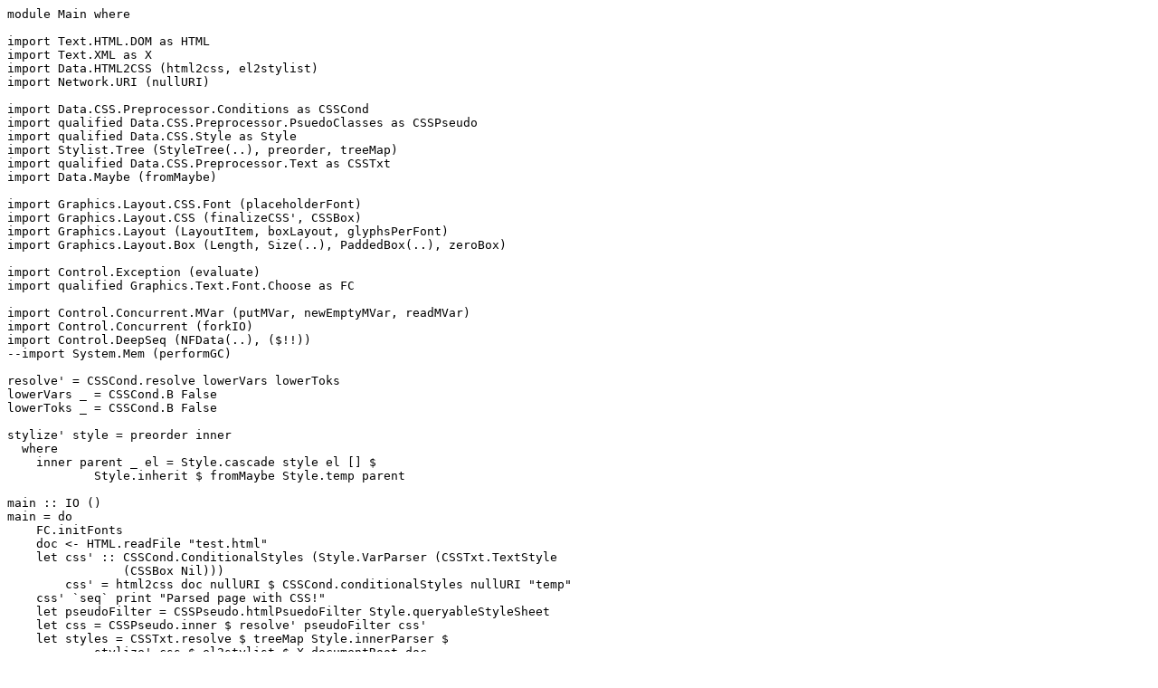

--- FILE ---
content_type: text/plain; charset=utf-8
request_url: https://git.argonaut-constellation.org/~alcinnz/CatTrap/blob/main/app/Integration2.hs
body_size: 2568
content:
module Main where

import Text.HTML.DOM as HTML
import Text.XML as X
import Data.HTML2CSS (html2css, el2stylist)
import Network.URI (nullURI)

import Data.CSS.Preprocessor.Conditions as CSSCond
import qualified Data.CSS.Preprocessor.PsuedoClasses as CSSPseudo
import qualified Data.CSS.Style as Style
import Stylist.Tree (StyleTree(..), preorder, treeMap)
import qualified Data.CSS.Preprocessor.Text as CSSTxt
import Data.Maybe (fromMaybe)

import Graphics.Layout.CSS.Font (placeholderFont)
import Graphics.Layout.CSS (finalizeCSS', CSSBox)
import Graphics.Layout (LayoutItem, boxLayout, glyphsPerFont)
import Graphics.Layout.Box (Length, Size(..), PaddedBox(..), zeroBox)

import Control.Exception (evaluate)
import qualified Graphics.Text.Font.Choose as FC

import Control.Concurrent.MVar (putMVar, newEmptyMVar, readMVar)
import Control.Concurrent (forkIO)
import Control.DeepSeq (NFData(..), ($!!))
--import System.Mem (performGC)

resolve' = CSSCond.resolve lowerVars lowerToks
lowerVars _ = CSSCond.B False
lowerToks _ = CSSCond.B False

stylize' style = preorder inner
  where
    inner parent _ el = Style.cascade style el [] $
            Style.inherit $ fromMaybe Style.temp parent

main :: IO ()
main = do
    FC.initFonts
    doc <- HTML.readFile "test.html"
    let css' :: CSSCond.ConditionalStyles (Style.VarParser (CSSTxt.TextStyle
                (CSSBox Nil)))
        css' = html2css doc nullURI $ CSSCond.conditionalStyles nullURI "temp"
    css' `seq` print "Parsed page with CSS!"
    let pseudoFilter = CSSPseudo.htmlPsuedoFilter Style.queryableStyleSheet
    let css = CSSPseudo.inner $ resolve' pseudoFilter css'
    let styles = CSSTxt.resolve $ treeMap Style.innerParser $
            stylize' css $ el2stylist $ X.documentRoot doc
    styles `seq` print "Styled page!"
    let layout :: LayoutItem Length Length Nil
        layout = finalizeCSS' placeholderFont styles
    layout `seq` print "Laying out page!"
    res <- forkCompute $ boxLayout zeroBox { size = Size 1280 480 } layout False
    res' <- readMVar res
    case res' of
        (page:_) -> do
            print "Gathering atlas"
            evaluate $ glyphsPerFont page
            return ()
        _ -> return ()
    --performGC
    --FC.fini -- FIXME: GC still left FontConfig references...
    return ()

data Nil = Nil deriving Eq
instance Style.PropertyParser Nil where
    temp = Nil
    inherit _ = Nil
    longhand _ _ _ _ = Nothing
instance NFData Nil where rnf Nil = ()

forkCompute dat = do
    ret <- newEmptyMVar
    forkIO $ putMVar ret $!! dat
    return ret
